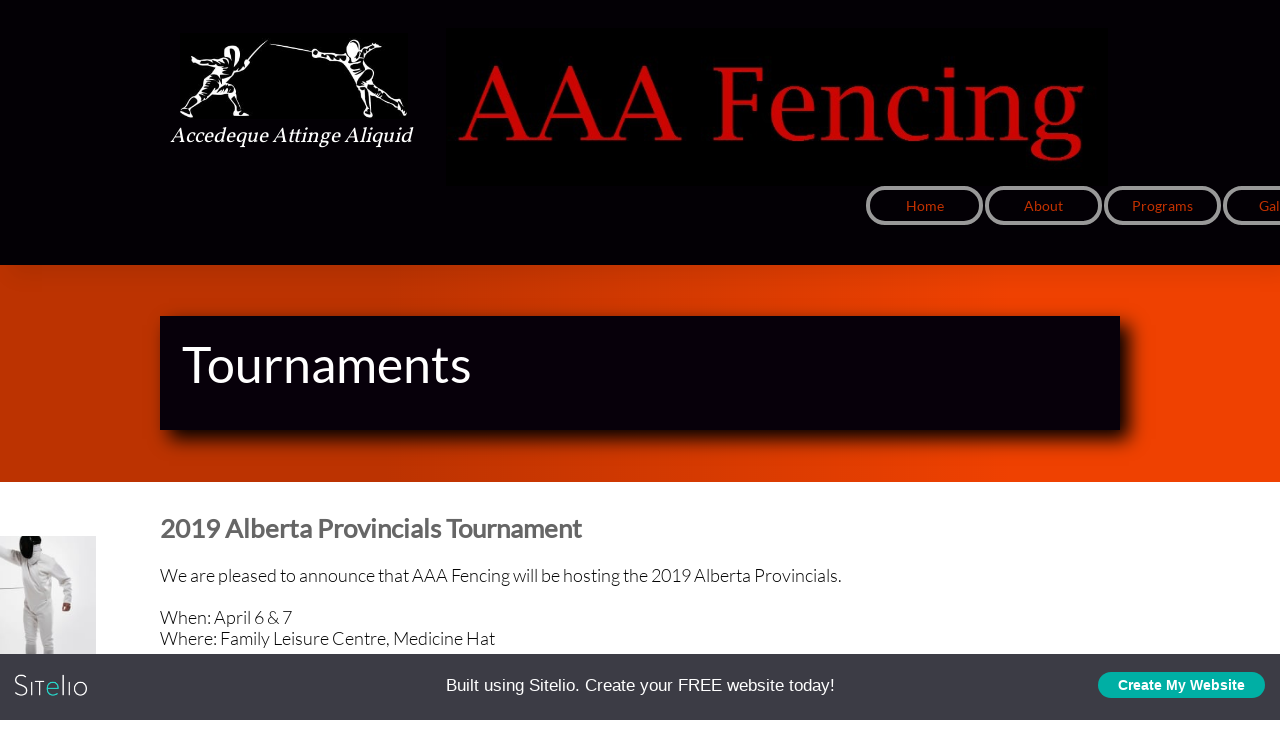

--- FILE ---
content_type: text/html
request_url: https://components.mywebsitebuilder.com/sitelio/freebanner.html
body_size: 3314
content:
<div>
<style>
  .freemium-footer {
    background: #000;
    line-height: 68px;
    color: #fff;
    font-size: 17px;
    box-sizing:border-box;
    font-family:"Open Sans","Helvetica Neue",Helvetica,Helvetica,Arial,sans-serif;
    font-style:normal;
    font-weight:400;
    position: fixed;
    bottom: 0;
    left: 0;
    width: 100%;
    cursor: pointer;
    height: 68px;
}

.freemium-footer *,.freemium-footer:after,.freemium-footer:before {
    -webkit-box-sizing:inherit;
    -moz-box-sizing:inherit;
    box-sizing:inherit;
}
.freemium-footer cursor:pointer img {
  max-width: 100%;
  height: auto;
}
.freemium-footer .right {
  float: right !important;
}
.freemium-footer img {
  display: inline-block;
  vertical-align: middle;
}
.freemium-footer .row {
  margin: 0 auto;
  max-width: 1000px;
  width: 100%;
  height: 100%;
}
.freemium-footer .row:after, .freemium-footer .row:before {
  content: " ";
  display: table;
}
.freemium-footer .row:after {
  clear: both;
}
.freemium-footer .row .row:after, .freemium-footer .row .row:before {
  content: " ";
  display: table;
}
.freemium-footer .row .row:after {
  clear: both;
}
.freemium-footer .columns {
  padding-left: 15px;
  padding-right: 15px;
  width: 100%;
  float: left;
  max-height: 100%;
}
.freemium-footer .columns + .columns:last-child {
  float: right;
}
@media only screen {
  .freemium-footer .columns {
    position: relative;
    float: left;
  }
  .freemium-footer .small-4 {
    width: 33.3333333333%;
  }
  .freemium-footer .small-8 {
    width: 66.6666666667%;
  }
  .freemium-footer .small-12 {
    width: 100%;
  }
}
@media only screen and (min-width: 45.7857142857em) {
  .freemium-footer .columns {
    position: relative;
    float: left;
  }
}
@media only screen and (min-width: 73.2142857143em) {
  .freemium-footer .columns {
    position: relative;
    float: left;
  }
  .freemium-footer .large-3 {
    width: 25%;
  }
  .freemium-footer .large-6 {
    width: 50%;
  }
}
.freemium-footer .button, .freemium-footer button {
  -webkit-appearance: none;
  -moz-appearance: none;
  border-radius: 0;
  border-style: solid;
  border-width: 0;
  cursor: pointer;
  font-family: "Open Sans", "Helvetica Neue", Helvetica, Helvetica, Arial, sans-serif;
  font-weight: 200;
  line-height: normal;
  margin: 20px 0 20px;
  position: relative;
  text-align: center;
  text-decoration: none;
  display: inline-block;
  padding: 8px 16px 9px 16px;
  font-size: 14px;
  background-color: #ff8c1b;
  border-color: #e27000;
  color: #fff;
  transition: background-color 0.3s ease-out;
}
.freemium-footer .button:focus, .freemium-footer .button:hover, .freemium-footer button:focus, .freemium-footer button:hover {
  background-color: #e27000;
}
.freemium-footer .button:focus, .freemium-footer .button:hover, .freemium-footer button:focus, .freemium-footer button:hover {
  color: #fff;
}
.freemium-footer .button.large, .freemium-footer button.large {
  padding: 1.2857142857rem 2.5714285714rem 1.3571428571rem 2.5714285714rem;
  font-size: 1.4285714286rem;
}
.freemium-footer .button.small, .freemium-footer button.small {
  padding: 0.5714285714rem 1.1428571429rem 0.6428571429rem 1.1428571429rem;
  font-size: 1.2857142857rem;
}
.freemium-footer .button.radius, .freemium-footer button.radius {
  border-radius: 5px;
}
.freemium-footer .button[disabled], .freemium-footer button[disabled] {
  background-color: #ff8c1b;
  border-color: #e27000;
  color: #fff;
  box-shadow: none;
  cursor: default;
  opacity: 0.7;
}
.freemium-footer .button[disabled]:focus, .freemium-footer .button[disabled]:hover, .freemium-footer button[disabled]:focus, .freemium-footer button[disabled]:hover {
  background-color: #e27000;
}
.freemium-footer .button[disabled]:focus, .freemium-footer .button[disabled]:hover, .freemium-footer button[disabled]:focus, .freemium-footer button[disabled]:hover {
  color: #fff;
}
.freemium-footer .button[disabled]:focus, .freemium-footer .button[disabled]:hover, .freemium-footer button[disabled]:focus, .freemium-footer button[disabled]:hover {
  background-color: #ff8c1b;
}
.freemium-footer button::-moz-focus-inner {
  border: 0;
  padding: 0;
}
@media only screen and (min-width: 45.7857142857em) {
  .freemium-footer .button, .freemium-footer button {
    display: inline-block;
  }
}
.freemium-footer .text-right {
  text-align: right !important;
}
.freemium-footer .text-center {
  text-align: center !important;
}
.freemium-footer div {
  margin: 0;
  padding: 0;
}
.freemium-footer a {
  color: #ff8c1b;
  line-height: inherit;
  text-decoration: none;
}
.freemium-footer a:focus, .freemium-footer a:hover {
  color: #f37800;
}
.freemium-footer a img {
  border: none;
}
.freemium-footer small {
  font-size: 60%;
  line-height: inherit;
}
@media only screen {
  .freemium-footer .show-for-large, .freemium-footer .show-for-large-up, .freemium-footer .show-for-medium, .freemium-footer .show-for-medium-up {
    display: none !important;
  }
}
@media only screen and (min-width: 45.7857142857em) {
  .freemium-footer .show-for-medium, .freemium-footer .show-for-medium-up, .freemium-footer .show-for-small-up {
    display: block !important;
  }
  .freemium-footer .show-for-large, .freemium-footer .show-for-large-up, .freemium-footer .show-for-small {
    display: none !important;
  }
}
@media only screen and (min-width: 73.2142857143em) {
  .freemium-footer .show-for-large, .freemium-footer .show-for-large-up, .freemium-footer .show-for-medium-up, .freemium-footer .show-for-small-up {
    display: block !important;
  }
  .freemium-footer .show-for-medium, .freemium-footer .show-for-small {
    display: none !important;
  }
}
@media only screen and (min-width: 102.928571429em) {
  .freemium-footer .show-for-large-up, .freemium-footer .show-for-medium-up, .freemium-footer .show-for-small-up {
    display: block !important;
  }
  .freemium-footer .show-for-large, .freemium-footer .show-for-medium, .freemium-footer .show-for-small {
    display: none !important;
  }
}
@media only screen and (min-width: 137.214285714em) {
  .freemium-footer .show-for-large-up, .freemium-footer .show-for-medium-up, .freemium-footer .show-for-small-up {
    display: block !important;
  }
  .freemium-footer .show-for-large, .freemium-footer .show-for-medium, .freemium-footer .show-for-small {
    display: none !important;
  }
}
@media print {
  .freemium-footer * {
    background: 0 0 !important;
    box-shadow: none !important;
    color: #000 !important;
    text-shadow: none !important;
  }
  .freemium-footer a, .freemium-footer a:visited {
    text-decoration: underline;
  }
  .freemium-footer a[href]:after {
    content: " (" attr(href) ")";
  }
  .freemium-footer a[href^="#"]:after, .freemium-footer a[href^="javascript:"]:after {
    content: "";
  }
  .freemium-footer img {
    page-break-inside: avoid;
  }
  .freemium-footer img {
    max-width: 100% !important;
  }
  @page {
    .freemium-footer {
      margin: 0.5cm;
    }
  }
}

.freemium-footer > .row {
  max-width: none;
}

.freemium-footer .button {
  padding: 5px 20px;
  font-size: 14px;
  font-weight: 700;
}

.freemium-footer .logo {
  height: 66px;
  display: inline-block;
}

.freemium-footer {
  background: #1a2b3b;
}

.freemium-footer .center {
  position: absolute;
  top: 50%;
  -ms-transform: translateY(-50%);
  transform: translateY(-50%);
}

.freemium-footer .logo img {
  width: 100%;
  max-width: 120px;
  margin: 0;
}
</style>
<header class="main-header">
  <div class="row text-center">
    <div class="columns small-12">
      <a class="site-logo" href="https://www.sitelio.com"></a>
    </div>
  </div>
</header>
<div class="freemium-footer under" style="background: #3c3c45;">
  <div class="row" id="linkWrap" data-href="http://link.sitelio.com/563757bd76894/click">
    <div class="columns small-4 large-3">
      <div class="logo">
        <img class="center" src="[data-uri]" alt="Sitelio" style="max-width: 4.5rem;">
      </div>
    </div>
    <div class="columns large-6 text-center show-for-large-up">
      Built using Sitelio. Create your FREE website today!
    </div>
    <div class="columns small-8 large-3 text-right">
      <span class="button medium radius" style="background-color: #00afa4;border-color:#008c83;border-radius:30px">
        Create My Website    
      </span>
    </div>
  </div>

  <script type="text/javascript">
    document.getElementById('linkWrap').addEventListener('click', function(){
      window.open(this.getAttribute('data-href'), '_blank');
    })
  </script>
</div>
</div>